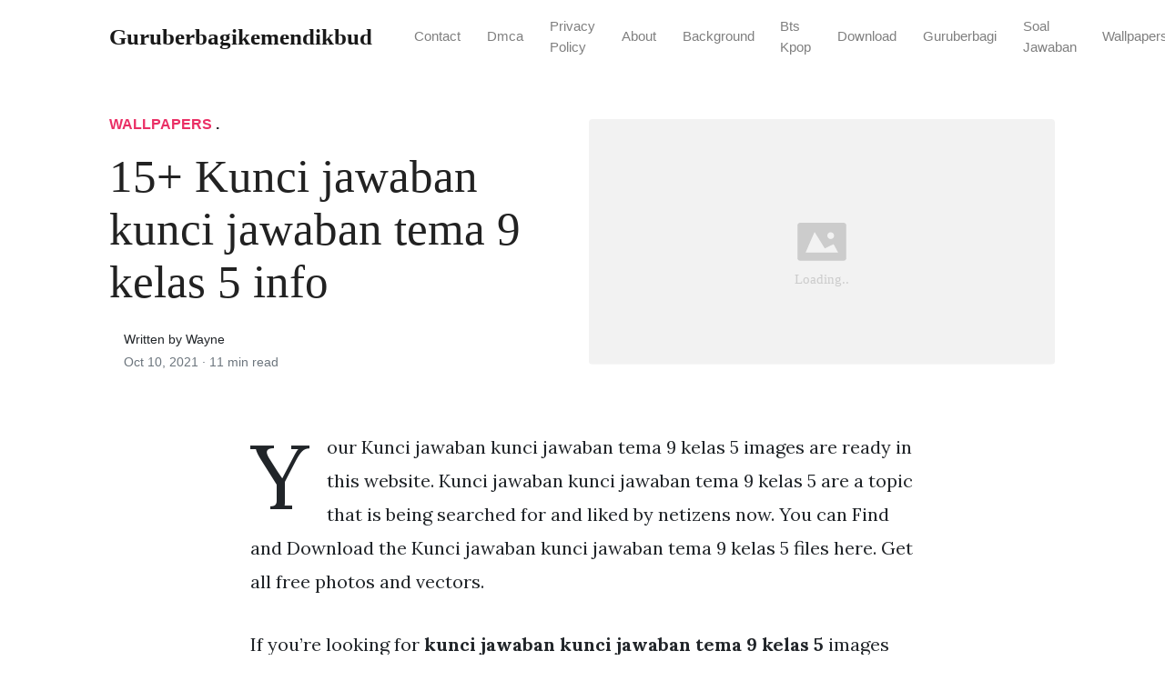

--- FILE ---
content_type: text/html; charset=utf-8
request_url: https://guruberbagikemendikbud.netlify.app/kunci-jawaban-kunci-jawaban-tema-9-kelas-5/
body_size: 7069
content:
<!DOCTYPE html><html><head>
<meta charset="utf-8">
<meta name="viewport" content="width=device-width, initial-scale=1, shrink-to-fit=no">
<meta http-equiv="X-UA-Compatible" content="ie=edge">
    </script>
<title>15+ Kunci jawaban kunci jawaban tema 9 kelas 5 info | guruberbagikemendikbud</title>
<meta name="url" content="https://guruberbagikemendikbud.netlify.app/kunci-jawaban-kunci-jawaban-tema-9-kelas-5/">
<meta property="og:url" content="https://guruberbagikemendikbud.netlify.app/kunci-jawaban-kunci-jawaban-tema-9-kelas-5/">
<meta property="article:author" content="Wayne"> 
<meta name="author" content="Wayne">
<link rel="canonical" href="https://guruberbagikemendikbud.netlify.app/kunci-jawaban-kunci-jawaban-tema-9-kelas-5/">
<link rel="preconnect" href="https://stackpath.bootstrapcdn.com">
<link rel="dns-prefetch" href="https://stackpath.bootstrapcdn.com">
<link rel="preconnect" href="https://code.jquery.com">
<link rel="dns-prefetch" href="https://code.jquery.com">
<link rel="preconnect" href="https://i.pinimg.com">
<link rel="dns-prefetch" href="https://i.pinimg.com">
<link rel="preconnect" href="https://fonts.googleapis.com">
<link rel="dns-prefetch" href="https://fonts.googleapis.com">
<link rel="stylesheet" href="https://guruberbagikemendikbud.netlify.app/assets/css/all.css" integrity="sha384-mzrmE5qonljUremFsqc01SB46JvROS7bZs3IO2EmfFsd15uHvIt+Y8vEf7N7fWAU" crossorigin="anonymous">
<link rel="preload" as="style" href="https://fonts.googleapis.com/css?family=Lora:400,400i,700">
<link href="https://fonts.googleapis.com/css?family=Lora:400,400i,700" rel="stylesheet">
<link rel="stylesheet" href="https://guruberbagikemendikbud.netlify.app/assets/css/main.css">
<link rel="stylesheet" href="https://guruberbagikemendikbud.netlify.app/assets/css/theme.css">
<link rel="icon" type="image/png" href="/logo.png">
<link rel="icon" type="image/x-icon" sizes="16x16 32x32" href="/favicon.ico">
<link rel="shortcut icon" href="/favicon.ico">
    


<script type="application/ld+json">
{
    "@context": "http://schema.org",
    "@type": "BlogPosting",
    "articleSection": "post",
    "name": "15\u002b Kunci jawaban kunci jawaban tema 9 kelas 5 info",
    "headline": "15\u002b Kunci jawaban kunci jawaban tema 9 kelas 5 info",
    "alternativeHeadline": "",
    "description": "Your Kunci jawaban kunci jawaban tema 9 kelas 5 images are ready in this website. Kunci jawaban kunci jawaban tema 9 kelas 5 are a topic that is being searched for and liked by netizens now. You can Find and Download the Kunci jawaban kunci jawaban tema 9 kelas 5 files here. Get all free photos and vectors.",
    "inLanguage": "en-us",
    "isFamilyFriendly": "true",
    "mainEntityOfPage": {
        "@type": "WebPage",
        "@id": "https:\/\/guruberbagikemendikbud.netlify.app\/kunci-jawaban-kunci-jawaban-tema-9-kelas-5\/"
    },
    "author" : {
        "@type": "Person",
        "name": "Wayne"
    },
    "creator" : {
        "@type": "Person",
        "name": "Wayne"
    },
    "accountablePerson" : {
        "@type": "Person",
        "name": "Wayne"
    },
    "copyrightHolder" : "guruberbagikemendikbud",
    "copyrightYear" : "2021",
    "dateCreated": "2021-10-10T19:19:03.00Z",
    "datePublished": "2021-10-10T19:19:03.00Z",
    "dateModified": "2021-08-18T00:00:00.00Z",
    "publisher":{
        "@type":"Organization",
        "name": "guruberbagikemendikbud",
        "url": "https://guruberbagikemendikbud.netlify.app",
        "logo": {
            "@type": "ImageObject",
            "url": "https:\/\/guruberbagikemendikbud.netlify.app\/logo.png",
            "width":"32",
            "height":"32"
        }
    },
    "image": "https://guruberbagikemendikbud.netlify.app/logo.png",
    "url" : "https:\/\/guruberbagikemendikbud.netlify.app\/kunci-jawaban-kunci-jawaban-tema-9-kelas-5\/",
    "wordCount" : "2280",
    "genre" : [ "phone" ],
    "keywords" : [ "Kunci" , "jawaban" , "kunci" , "jawaban" , "tema" , "9" , "kelas" , "5" ]
}
</script>

</head>
  <body>    
    <nav id="MagicMenu" class="topnav navbar navbar-expand-lg navbar-light bg-white fixed-top">
    <div class="container">
        <a class="navbar-brand" href="https://guruberbagikemendikbud.netlify.app"><span style="text-transform: capitalize;font-weight: bold;">guruberbagikemendikbud</span></a><button class="navbar-toggler collapsed" type="button" data-toggle="collapse" data-target="#navbarColor02" aria-controls="navbarColor02" aria-expanded="false" aria-label="Toggle navigation"><span class="navbar-toggler-icon"></span></button>
        <div class="navbar-collapse collapse" id="navbarColor02" style="">
            <ul class="navbar-nav mr-auto d-flex align-items-center">
               
               <li class="nav-item"><a class="nav-link" href="https://guruberbagikemendikbud.netlify.app/contact/">Contact</a></li>
               <li class="nav-item"><a class="nav-link" href="https://guruberbagikemendikbud.netlify.app/dmca/">Dmca</a></li>
               <li class="nav-item"><a class="nav-link" href="https://guruberbagikemendikbud.netlify.app/privacy-policy/">Privacy Policy</a></li>
               <li class="nav-item"><a class="nav-link" href="https://guruberbagikemendikbud.netlify.app/about/">About</a></li><li class="nav-item"><a class="nav-link" style="text-transform: capitalize;" href="https://guruberbagikemendikbud.netlify.app/categories/background/" title="Background">Background</a></li><li class="nav-item"><a class="nav-link" style="text-transform: capitalize;" href="https://guruberbagikemendikbud.netlify.app/categories/bts-kpop/" title="bts kpop">bts kpop</a></li><li class="nav-item"><a class="nav-link" style="text-transform: capitalize;" href="https://guruberbagikemendikbud.netlify.app/categories/download/" title="download">download</a></li><li class="nav-item"><a class="nav-link" style="text-transform: capitalize;" href="https://guruberbagikemendikbud.netlify.app/categories/guruberbagi/" title="guruberbagi">guruberbagi</a></li><li class="nav-item"><a class="nav-link" style="text-transform: capitalize;" href="https://guruberbagikemendikbud.netlify.app/categories/soal-jawaban/" title="soal jawaban">soal jawaban</a></li><li class="nav-item"><a class="nav-link" style="text-transform: capitalize;" href="https://guruberbagikemendikbud.netlify.app/categories/wallpapers/" title="Wallpapers">Wallpapers</a></li></ul>
        </div>
    </div>
    </nav>
    <main role="main" class="site-content">
<div class="container">
<div class="jumbotron jumbotron-fluid mb-3 pl-0 pt-0 pb-0 bg-white position-relative">
        <div class="h-100 tofront">
            <div class="row justify-content-between ">
                <div class=" col-md-6 pr-0 pr-md-4 pt-4 pb-4 align-self-center">
                    <p class="text-uppercase font-weight-bold"><span class="catlist"><a class="sscroll text-danger" href="https://guruberbagikemendikbud.netlify.app/categories/wallpapers">Wallpapers</a> . </span></p>
                    <h1 class="display-4 mb-4 article-headline">15+ Kunci jawaban kunci jawaban tema 9 kelas 5 info</h1>
                    <div class="d-flex align-items-center">
                        <small class="ml-3">Written by Wayne <span class="text-muted d-block mt-1">Oct 10, 2021 · <span class="reading-time">11 min read</span></span></small>
                    </div>
                </div>
                <div class="col-md-6 pr-0 align-self-center">
                    <img class="rounded" src="https://guruberbagikemendikbud.netlify.app/img/placeholder.svg" onerror="this.onerror=null;this.src='https:\/\/guruberbagikemendikbud.netlify.app\/img\/placeholder.svg';" alt="15+ Kunci jawaban kunci jawaban tema 9 kelas 5 info">
                </div>
            </div>
        </div>
    </div>
</div>
<div class="container-lg pt-4 pb-4">
    <div class="row justify-content-center">
        <div class="col-md-12 col-lg-8">
            <article class="article-post">
            <p>Your Kunci jawaban kunci jawaban tema 9 kelas 5 images are ready in this website. Kunci jawaban kunci jawaban tema 9 kelas 5 are a topic that is being searched for and liked by netizens now. You can Find and Download the Kunci jawaban kunci jawaban tema 9 kelas 5 files here. Get all free photos and vectors.</p>
<p>If you’re looking for <strong>kunci jawaban kunci jawaban tema 9 kelas 5</strong> images information connected with to the <strong>kunci jawaban kunci jawaban tema 9 kelas 5</strong> interest, you have come to the ideal  blog.  Our site always  gives you  hints  for viewing  the highest  quality video and picture  content, please kindly search and locate more informative video articles and graphics  that fit your interests.</p>
<p><strong>Kunci Jawaban Kunci Jawaban Tema 9 Kelas 5</strong>. Kunci jawaban tematik kelas 5 tema 1 subtema 1 pembelajaran 4 halaman 32 halaman 33 halaman 34 halaman 35 halaman 36 halaman 38 kami expert dalam bidang pendidikan namun perlu diketahui bahwa setiap materi dan jawaban di blog ini hanya sebatas referensi dari berbagai. Jawaban buku tematik edisi revisi 2018 kelas 5 tema 8. Berikut kunci jawaban tema 1 Kelas 5 SD halaman 8 9 10 11 dan 12 Subtema 1 Pembelajaran 2 mengamati ilustrasi gambar. Kunci Jawaban Buku Siswa Tema 9 Kelas 5 Halaman 7 - Kunci jawaban Tema 9 merupakan alternatif isian dari soal-soal yang terdapat pada buku paket tematik siswa Kelas 5 Benda-Benda di Sekitar Kita Subtema 1 Benda Tunggal dan Campuran Pembelajaran 1 tepatnya terdapat pada halaman 7.</p>
<p><img loading="lazy" width="100%" src="https://i.pinimg.com/originals/ed/85/47/ed8547bd72457adc799c8de910f863da.png" data-src="https://i.pinimg.com/originals/ed/85/47/ed8547bd72457adc799c8de910f863da.png" alt="Kunci Jawaban Halaman 48 50 51 52 53 54 55 56 57 58 Tema 9 Kelas 4 Di 2021 Peta Pikiran Belajar Buku" title="Kunci Jawaban Halaman 48 50 51 52 53 54 55 56 57 58 Tema 9 Kelas 4 Di 2021 Peta Pikiran Belajar Buku" onerror="this.onerror=null;this.src='https:\/\/guruberbagikemendikbud.netlify.app\/img\/placeholder.svg';" class="center">
Kunci Jawaban Halaman 48 50 51 52 53 54 55 56 57 58 Tema 9 Kelas 4 Di 2021 Peta Pikiran Belajar Buku From id.pinterest.com</p>
<p><span class="navi text-left"><a class="badge badge-dark" href="/kunci-jawaban-tema-1-kelas-6-sd-halaman-111/">Kunci jawaban tema 1 kelas 6 sd halaman 111</a></span>
<span class="navi text-left"><a class="badge badge-primary" href="/kunci-jawaban-tema-2-kelas-4-batu-bara/">Kunci jawaban tema 2 kelas 4 batu bara</a></span>
<span class="navi text-left"><a class="badge badge-primary" href="/kunci-jawaban-tema-1-kelas-6-revisi-2018-halaman-71/">Kunci jawaban tema 1 kelas 6 revisi 2018 halaman 71</a></span>
<span class="navi text-left"><a class="badge badge-success" href="/kunci-jawaban-tema-1-kelas-6-sd-halaman-114/">Kunci jawaban tema 1 kelas 6 sd halaman 114</a></span></p>
<p>KUNCI JAWABAN Tema 1 Kelas 5 Halaman 38 Ide Pokok pada Teks Gotong Royong Modal Dasar Pembangunan. Berikut ini kunci jawaban tema 2 kelas 5 halaman 45-50 yang berjudul Udara Bersih bagi Kesehatan. Dengan adanya pembahasan kunci jawaban soal yang terdapat pada buku siswa seperti ini diharapkan dapat membantu peserta didik khususnya siswa Kelas 5 SDMI dalam melatih keterampilan menjawab soal Tema 9 yang nantinya berguna pada saat penilaian harian PH penialain tengah semester PAS penilaian akhir tahun PAT maupun pada saat mengerjakan tugas pekerjaan rumah PR. Simak inilah kunci jawaban Buku Tematik Tema 9 Kelas 5 SD halaman 9 10 11 dan 16. 50 latihan soal un bahasa indonesia kelas 6 sd kunci sumber. Yuk kita lanjutkan belajar dari rumah.</p>
<h3 id="agar-adik-adik-lebih-mudah-dalam-mempelajari-tema-9-benda-benda-di-sekitar-kita">Agar adik adik lebih mudah dalam mempelajari tema 9 Benda Benda di Sekitar Kita.</h3><p>Pada Kunci Jawaban Tema 2 Kelas 6 SD atau MI buku tematik Subtema 1 Pembelajaran 1 Kurikulum 2013 Edisi Revisi 2018 halaman 3 4 5 6 7 8 dan halaman 9 satu di. Pada Kunci Jawaban Tema 2 Kelas 6 SD atau MI buku tematik Subtema 1 Pembelajaran 1 Kurikulum 2013 Edisi Revisi 2018 halaman 3 4 5 6 7 8 dan halaman 9 satu di. Selain jawaban soal tentang udara bersih dijelaskan pula kunci jawaban tentang perbedaan lagu bertangga nada mayor dan lagu bertangga nada minor. Yuk kita lanjutkan belajar dari rumah. Selain membahas tentang jawaban soal-soal terdapat juga rangkuman materi Tema 9 Kelas 5 SDMI. Tinggal klik link berupa tulisan biru di bawah ini untuk membuka kunci jawaban tematiknya sesuai tema yang ingin dikerjakan.</p>
<p><img loading="lazy" width="100%" src="https://i.pinimg.com/originals/59/92/da/5992daf96aa27f47ce38ad35e1baf360.png" data-src="https://i.pinimg.com/originals/59/92/da/5992daf96aa27f47ce38ad35e1baf360.png" alt="Pin Di Kunci Jawaban Tematik" title="Pin Di Kunci Jawaban Tematik" onerror="this.onerror=null;this.src='https:\/\/guruberbagikemendikbud.netlify.app\/img\/placeholder.svg';" class="center">
Source: id.pinterest.com</p>
<p>Kunci jawaban tema 2 kelas 5. Dalam artikel ini berisi kunci jawaban soal yang ada dalam pembelajaran 2 di halaman 9 10 11 dan 16. 50 latihan soal un bahasa indonesia kelas 6 sd kunci sumber. Sementara untuk subtema 1 dalam Buku Tematik ini berjudul Benda Tunggal dan Campuran. Seperti biasanya soal yang kami bagikan untuk soal tematik kelas 5 tema 9 revisi 2017 ini terdiri dari 40 soal pilihan ganda 15 soal isian dan 5 soal uraian.</p>
<p><img loading="lazy" width="100%" src="https://i.pinimg.com/originals/0b/f7/49/0bf749ce8e320f4e7453383925517ccb.png" data-src="https://i.pinimg.com/originals/0b/f7/49/0bf749ce8e320f4e7453383925517ccb.png" alt="Kunci Jawaban Halaman 64 65 Tema 9 Kelas 4 Di 2021 Belajar Buku Kunci" title="Kunci Jawaban Halaman 64 65 Tema 9 Kelas 4 Di 2021 Belajar Buku Kunci" onerror="this.onerror=null;this.src='https:\/\/guruberbagikemendikbud.netlify.app\/img\/placeholder.svg';" class="center">
Source: id.pinterest.com</p>
<p>Kunci Jawaban Tematik Kelas 5 Lengkap Semua Tema 1 9. Soal Tema 9 Kelas 5 Revisi 2017 dan Kunci Jawaban. Kunci jawaban tema 6 kelas 4 di bawah ini diharapkan dapat membantu orang tua dan guru dalam mengoreksi jawaban siswa. Berikut ini kunci jawaban Tema 9 kelas 5 SD halaman 129 130 131 133 134 135 136 137 138 Buku Tematik Subtema 3 Pembelajaran 2. Selain membahas tentang jawaban soal-soal terdapat juga rangkuman materi Tema 9 Kelas 5 SDMI.</p>
<p><img loading="lazy" width="100%" src="https://i.pinimg.com/originals/49/d6/95/49d6954a7fd3471d212994f5346b7acb.png" data-src="https://i.pinimg.com/originals/49/d6/95/49d6954a7fd3471d212994f5346b7acb.png" alt="Kunci Jawaban Halaman 100 101 103 104 107 108 109 110 112 113 Tema 9 Kelas 4 Di 2021 Peta Pikiran Belajar Buku" title="Kunci Jawaban Halaman 100 101 103 104 107 108 109 110 112 113 Tema 9 Kelas 4 Di 2021 Peta Pikiran Belajar Buku" onerror="this.onerror=null;this.src='https:\/\/guruberbagikemendikbud.netlify.app\/img\/placeholder.svg';" class="center">
Source: id.pinterest.com</p>
<p>Kunci Jawaban Kelas 5 Tema 9 Subtema 3 - Pada kesempatan ini kami akan membagikan latihan soal dan Kunci Jawaban untuk Kelas 5 Tema 9 Subtema 3 yang bisa adik-adik pelajari sebagai bahan reperensi Penilaian Tengah Semester. Semoga dengan adanya kunci jawaban ini dapat membantu Anda dalam proses belajar mengajar di Sekolah. Agar adik adik lebih mudah dalam mempelajari tema 9 Benda Benda di Sekitar Kita. Kunci jawaban ini bisa menjadi pembanding orangtua untuk mengoreksi jawaban yang ditulis anak. Berikut kunci jawaban buku tematik tema 9 kelas 5 dengan subtema 13 pembelajaran 4.</p>
<p><img loading="lazy" width="100%" src="https://i.pinimg.com/originals/bd/37/7e/bd377e2589b1498ebb4427bee01423d0.png" data-src="https://i.pinimg.com/originals/bd/37/7e/bd377e2589b1498ebb4427bee01423d0.png" alt="Kunci Jawaban Halaman 77 79 80 81 82 83 Tema 9 Kelas 4 Di 2021 Buku Belajar Kunci" title="Kunci Jawaban Halaman 77 79 80 81 82 83 Tema 9 Kelas 4 Di 2021 Buku Belajar Kunci" onerror="this.onerror=null;this.src='https:\/\/guruberbagikemendikbud.netlify.app\/img\/placeholder.svg';" class="center">
Source: id.pinterest.com</p>
<p>Kunci jawaban tematik kelas 5 tema 1 subtema 1 pembelajaran 4 halaman 32 halaman 33 halaman 34 halaman 35 halaman 36 halaman 38 kami expert dalam bidang pendidikan namun perlu diketahui bahwa setiap materi dan jawaban di blog ini hanya sebatas referensi dari berbagai. Arahkan anak-anak Anda untuk mengerjakan soal yang ada kemudian koreksi pekerjaannya. Selain jawaban soal tentang udara bersih dijelaskan pula kunci jawaban tentang perbedaan lagu bertangga nada mayor dan lagu bertangga nada minor. Kunci jawaban kali ini. Kunci jawaban Tema 2 Kelas 5 Sd dalam artikel ini sebagai bahan untuk mengoreksi jawaban anak-anak di rumah.</p>
<p><img loading="lazy" width="100%" src="https://i.pinimg.com/originals/67/ed/39/67ed39f0b0e88e0ecb3416ef73dfa5f7.jpg" data-src="https://i.pinimg.com/originals/67/ed/39/67ed39f0b0e88e0ecb3416ef73dfa5f7.jpg" alt="Pin Di Kunci Jawaban Buku Tematik" title="Pin Di Kunci Jawaban Buku Tematik" onerror="this.onerror=null;this.src='https:\/\/guruberbagikemendikbud.netlify.app\/img\/placeholder.svg';" class="center">
Source: id.pinterest.com</p>
<p>Kunci jawaban Tema 2 Kelas 5 Sd dalam artikel ini sebagai bahan untuk mengoreksi jawaban anak-anak di rumah. Selain kunci jawaban Tema 1 Kelas 5 SDMI halaman 95 simak pula kunci jawaban halaman 97 dan 101. Jawaban buku tematik edisi revisi 2018 kelas 5 tema 8. Nilai-nilai Pancasila dan Buku Tematik Hal 24-29 Seluruh soal akan memiliki kunci jawaban yang bisa dijadikan pembanding atas jawaban yang dilakukan siswa sendiri. Arahkan anak-anak Anda untuk mengerjakan soal yang ada kemudian koreksi pekerjaannya.</p>
<p><img loading="lazy" width="100%" src="https://i.pinimg.com/originals/9d/d3/a7/9dd3a7f4741dbe33b807a9985b094026.png" data-src="https://i.pinimg.com/originals/9d/d3/a7/9dd3a7f4741dbe33b807a9985b094026.png" alt="Kunci Jawaban Halaman 79 80 82 83 84 Tema 8 Kelas 5 Di 2021 Peta Pikiran Buku Kunci" title="Kunci Jawaban Halaman 79 80 82 83 84 Tema 8 Kelas 5 Di 2021 Peta Pikiran Buku Kunci" onerror="this.onerror=null;this.src='https:\/\/guruberbagikemendikbud.netlify.app\/img\/placeholder.svg';" class="center">
Source: id.pinterest.com</p>
<p>Kunci jawaban Tema 2 Kelas 5 Sd dalam artikel ini sebagai bahan untuk mengoreksi jawaban anak-anak di rumah. Kunci jawaban tematik kelas 5 tema 1 subtema 1 pembelajaran 4 halaman 32 halaman 33 halaman 34 halaman 35 halaman 36 halaman 38 kami expert dalam bidang pendidikan namun perlu diketahui bahwa setiap materi dan jawaban di blog ini hanya sebatas referensi dari berbagai. Tinggal klik link berupa tulisan biru di bawah ini untuk membuka kunci jawaban tematiknya sesuai tema yang ingin dikerjakan. Kunci jawaban ini bisa menjadi pembanding orangtua untuk mengoreksi jawaban yang ditulis anak. Jawaban buku tematik edisi revisi 2018 kelas 5 tema 8.</p>
<p><img loading="lazy" width="100%" src="https://i.pinimg.com/originals/90/b4/60/90b460f525dea850851ee0c8ec5798fd.png" data-src="https://i.pinimg.com/originals/90/b4/60/90b460f525dea850851ee0c8ec5798fd.png" alt="Lengkap Kunci Jawaban Tema 9 Kelas 5 Benda Benda Di Sekitar Kita Buku Siswa Tematik Buku Belajar Kunci" title="Lengkap Kunci Jawaban Tema 9 Kelas 5 Benda Benda Di Sekitar Kita Buku Siswa Tematik Buku Belajar Kunci" onerror="this.onerror=null;this.src='https:\/\/guruberbagikemendikbud.netlify.app\/img\/placeholder.svg';" class="center">
Source: id.pinterest.com</p>
<p>Kunci jawaban Kunci Jawaban Tema 1 Kelas 5 Halaman 24-25. Kunci jawaban Tema 2 Kelas 5 Sd dalam artikel ini sebagai bahan untuk mengoreksi jawaban anak-anak di rumah. Apa yang dimaksud dengan iklan. Kunci Jawaban Kelas 5 Tema 9 Subtema 3 - Pada kesempatan ini kami akan membagikan latihan soal dan Kunci Jawaban untuk Kelas 5 Tema 9 Subtema 3 yang bisa adik-adik pelajari sebagai bahan reperensi Penilaian Tengah Semester. Putri Salamah Editor.</p>
<p><img loading="lazy" width="100%" src="https://i.pinimg.com/originals/aa/8d/9b/aa8d9b2decdb6ed4c880b9fb51d65e6d.png" data-src="https://i.pinimg.com/originals/aa/8d/9b/aa8d9b2decdb6ed4c880b9fb51d65e6d.png" alt="Kunci Jawaban Halaman 17 18 19 20 Tema 9 Kelas 4 Di 2021 Buku Kunci Belajar" title="Kunci Jawaban Halaman 17 18 19 20 Tema 9 Kelas 4 Di 2021 Buku Kunci Belajar" onerror="this.onerror=null;this.src='https:\/\/guruberbagikemendikbud.netlify.app\/img\/placeholder.svg';" class="center">
Source: id.pinterest.com</p>
<p>Arahkan anak-anak Anda untuk mengerjakan soal yang ada kemudian koreksi pekerjaannya. Jawaban buku tematik edisi revisi 2018 kelas 5 tema 8. Yuk kita lanjutkan belajar dari rumah. Selain jawaban soal tentang udara bersih dijelaskan pula kunci jawaban tentang perbedaan lagu bertangga nada mayor dan lagu bertangga nada minor. Selain membahas tentang jawaban soal-soal terdapat juga rangkuman materi Tema 9 Kelas 5 SDMI.</p>
<p><img loading="lazy" width="100%" src="https://i.pinimg.com/originals/43/5c/eb/435ceb538eef2f5520bda11301999ab2.png" data-src="https://i.pinimg.com/originals/43/5c/eb/435ceb538eef2f5520bda11301999ab2.png" alt="Kunci Jawaban Halaman 34 35 36 Tema 9 Kelas 4 Di 2021 Buku Belajar Kunci" title="Kunci Jawaban Halaman 34 35 36 Tema 9 Kelas 4 Di 2021 Buku Belajar Kunci" onerror="this.onerror=null;this.src='https:\/\/guruberbagikemendikbud.netlify.app\/img\/placeholder.svg';" class="center">
Source: id.pinterest.com</p>
<p>Kunci jawaban kali ini. Berikut kunci jawaban tema 1 Kelas 5 SD halaman 8 9 10 11 dan 12 Subtema 1 Pembelajaran 2 mengamati ilustrasi gambar. TRIBUNNEWSCOM - Berikut jawaban buku tematik kelas 5 tema 9 halaman 121 124 dan 126. Selain kunci jawaban Tema 1 Kelas 5 SDMI halaman 95 simak pula kunci jawaban halaman 97 dan 101. Agar adik adik lebih mudah dalam mempelajari tema 9 Benda Benda di Sekitar Kita.</p>
<p><img loading="lazy" width="100%" src="https://i.pinimg.com/originals/e8/fb/4e/e8fb4e1b689b4e15c512c52cecc5abeb.png" data-src="https://i.pinimg.com/originals/e8/fb/4e/e8fb4e1b689b4e15c512c52cecc5abeb.png" alt="Kunci Jawaban Halaman 92 93 94 95 97 98 99 Tema 9 Kelas 4 Di 2021 Belajar Buku Buku Pelajaran" title="Kunci Jawaban Halaman 92 93 94 95 97 98 99 Tema 9 Kelas 4 Di 2021 Belajar Buku Buku Pelajaran" onerror="this.onerror=null;this.src='https:\/\/guruberbagikemendikbud.netlify.app\/img\/placeholder.svg';" class="center">
Source: id.pinterest.com</p>
<p>Kunci Jawaban dan Pembahasan Latihan Soal Buku Siswa Tematik Kurikulum 2013 K13 Revisi 2017 Kelas 5 V Tema 9 Benda-benda di Sekitar Kita kami share untuk Anda lengkap mulai dari Subtema 1 2 dan 3. Berikut ini kunci jawaban tema 2 kelas 5 halaman 45-50 yang berjudul Udara Bersih bagi Kesehatan. Kunci jawaban ini bisa menjadi pembanding orangtua untuk mengoreksi jawaban yang ditulis anak. Kunci Jawaban dan Pembahasan Latihan Soal Buku Siswa Tematik Kurikulum 2013 K13 Revisi 2017 Kelas 5 V Tema 9 Benda-benda di Sekitar Kita kami share untuk Anda lengkap mulai dari Subtema 1 2 dan 3. Kunci Jawaban Tema 9 Kelas 5 Halaman 29 Ketampakan Alam.</p>
<p><img loading="lazy" width="100%" src="https://i.pinimg.com/originals/ed/85/47/ed8547bd72457adc799c8de910f863da.png" data-src="https://i.pinimg.com/originals/ed/85/47/ed8547bd72457adc799c8de910f863da.png" alt="Kunci Jawaban Halaman 48 50 51 52 53 54 55 56 57 58 Tema 9 Kelas 4 Di 2021 Peta Pikiran Belajar Buku" title="Kunci Jawaban Halaman 48 50 51 52 53 54 55 56 57 58 Tema 9 Kelas 4 Di 2021 Peta Pikiran Belajar Buku" onerror="this.onerror=null;this.src='https:\/\/guruberbagikemendikbud.netlify.app\/img\/placeholder.svg';" class="center">
Source: id.pinterest.com</p>
<p>Kunci Jawaban Buku Siswa Tema 9 Kelas 5 Halaman 7 - Kunci jawaban Tema 9 merupakan alternatif isian dari soal-soal yang terdapat pada buku paket tematik siswa Kelas 5 Benda-Benda di Sekitar Kita Subtema 1 Benda Tunggal dan Campuran Pembelajaran 1 tepatnya terdapat pada halaman 7. Seperti biasanya soal yang kami bagikan untuk soal tematik kelas 5 tema 9 revisi 2017 ini terdiri dari 40 soal pilihan ganda 15 soal isian dan 5 soal uraian. KUNCI JAWABAN Tema 1 Kelas 5 Halaman 38 Ide Pokok pada Teks Gotong Royong Modal Dasar Pembangunan. Putri Salamah Editor. Berikut kunci jawaban buku tematik tema 9 kelas 5 dengan subtema 13 pembelajaran 4.</p>
<p><img loading="lazy" width="100%" src="https://i.pinimg.com/474x/0b/43/76/0b4376f9ace38277cfdf58a1966f6781.jpg" data-src="https://i.pinimg.com/474x/0b/43/76/0b4376f9ace38277cfdf58a1966f6781.jpg" alt="Unsur Unsur Iklan Kelas 5 Tema 9 Buku Periklanan Berkelas" title="Unsur Unsur Iklan Kelas 5 Tema 9 Buku Periklanan Berkelas" onerror="this.onerror=null;this.src='https:\/\/guruberbagikemendikbud.netlify.app\/img\/placeholder.svg';" class="center">
Source: id.pinterest.com</p>
<p>Kunci Jawaban Tema 9 Kelas 5 SD Halaman 3. Buku Tematik kelas 5 SDMI tema 9 berjudul Manusia dan Benda di Lingkungannya. Berikut ini kunci jawaban tema 2 kelas 5 halaman 45-50 yang berjudul Udara Bersih bagi Kesehatan. Kunci jawaban ini bisa menjadi pembanding orangtua untuk mengoreksi jawaban yang ditulis anak. Apa yang dimaksud dengan iklan.</p>
<p><img loading="lazy" width="100%" src="https://i.pinimg.com/originals/74/d2/c7/74d2c7768fa134997c4181851e849362.png" data-src="https://i.pinimg.com/originals/74/d2/c7/74d2c7768fa134997c4181851e849362.png" alt="Pin Di Kunci Jawaban Tematik" title="Pin Di Kunci Jawaban Tematik" onerror="this.onerror=null;this.src='https:\/\/guruberbagikemendikbud.netlify.app\/img\/placeholder.svg';" class="center">
Source: id.pinterest.com</p>
<p>Dalam artikel ini berisi kunci jawaban soal yang ada dalam pembelajaran 2 di halaman 9 10 11 dan 16. Pada Kunci Jawaban Tema 2 Kelas 6 SD atau MI buku tematik Subtema 1 Pembelajaran 1 Kurikulum 2013 Edisi Revisi 2018 halaman 3 4 5 6 7 8 dan halaman 9 satu di. Mengingat tugas bukan hanya yang ada di buku tematik tapi juga ada tugas dari buku lain. Kunci jawaban kali ini. Kunci jawaban tema 6 kelas 4 di bawah ini diharapkan dapat membantu orang tua dan guru dalam mengoreksi jawaban siswa.</p>
<p><img loading="lazy" width="100%" src="https://i.pinimg.com/originals/df/1e/f5/df1ef538460bde3fc2d909c4162eb619.png" data-src="https://i.pinimg.com/originals/df/1e/f5/df1ef538460bde3fc2d909c4162eb619.png" alt="Kunci Jawaban Tematik Tema 9 Kelas 5 Halaman 101 Berkelas Youtuber Buku" title="Kunci Jawaban Tematik Tema 9 Kelas 5 Halaman 101 Berkelas Youtuber Buku" onerror="this.onerror=null;this.src='https:\/\/guruberbagikemendikbud.netlify.app\/img\/placeholder.svg';" class="center">
Source: id.pinterest.com</p>
<p>Kunci Jawaban Tema 9 Kelas 5 Halaman 29 Ketampakan Alam. Kunci Jawaban Tema 9 Kelas 5 Halaman 29 Ketampakan Alam. Selain membahas tentang jawaban soal-soal terdapat juga rangkuman materi Tema 9 Kelas 5 SDMI. Dengan adanya pembahasan kunci jawaban soal yang terdapat pada buku siswa seperti ini diharapkan dapat membantu peserta didik khususnya siswa Kelas 5 SDMI dalam melatih keterampilan menjawab soal Tema 9 yang nantinya berguna pada saat penilaian harian PH penialain tengah semester PAS penilaian akhir tahun PAT maupun pada saat mengerjakan tugas pekerjaan rumah PR. Di bagian akhir kami lengkapi dengan kunci jawaban.</p>
<p><img loading="lazy" width="100%" src="https://i.pinimg.com/564x/d1/31/d3/d131d32944b8ca01033bf1c6ddd50718.jpg" data-src="https://i.pinimg.com/564x/d1/31/d3/d131d32944b8ca01033bf1c6ddd50718.jpg" alt="Pin Di Kunci Jawaban Buku Tematik" title="Pin Di Kunci Jawaban Buku Tematik" onerror="this.onerror=null;this.src='https:\/\/guruberbagikemendikbud.netlify.app\/img\/placeholder.svg';" class="center">
Source: id.pinterest.com</p>
<p>Sementara untuk subtema 1 dalam Buku Tematik ini berjudul Benda Tunggal dan Campuran. Kunci Jawaban dan Pembahasan Latihan Soal Buku Tematik Kelas 5 Tema 9 Kurikulum 2013 - Materi dan Kunci Jawaban Pada Buku Tematik Kelas 5 SDMI Tema 9 Benda-Benda di Sekitar Kita Kurikulum 2013 K13 Revisi Tahun 2017 lengkap mulai dari Subtema 1 Benda Tunggal dan Campuran Subtema 2 Benda dalam Kegiatan Ekonomi Subtema 3 Manusia dan Benda di. Pada Kunci Jawaban Tema 2 Kelas 6 SD atau MI buku tematik Subtema 1 Pembelajaran 1 Kurikulum 2013 Edisi Revisi 2018 halaman 3 4 5 6 7 8 dan halaman 9 satu di. Soal Tema 9 Kelas 5 Revisi 2017 dan Kunci Jawaban. 50 latihan soal un bahasa indonesia kelas 6 sd kunci sumber.</p>
<p><img loading="lazy" width="100%" src="https://i.pinimg.com/originals/6c/55/4a/6c554abeaf26264b59af630ad430e64b.png" data-src="https://i.pinimg.com/originals/6c/55/4a/6c554abeaf26264b59af630ad430e64b.png" alt="Kunci Jawaban Halaman 174 175 176 177 181 182 Tema 9 Kelas 5 Di 2021 Radio Internet Belajar Buku" title="Kunci Jawaban Halaman 174 175 176 177 181 182 Tema 9 Kelas 5 Di 2021 Radio Internet Belajar Buku" onerror="this.onerror=null;this.src='https:\/\/guruberbagikemendikbud.netlify.app\/img\/placeholder.svg';" class="center">
Source: id.pinterest.com</p>
<p>Buku Tematik kelas 5 SDMI tema 9 berjudul Manusia dan Benda di Lingkungannya. Simak inilah kunci jawaban Buku Tematik Tema 9 Kelas 5 SD halaman 9 10 11 dan 16. Seperti biasanya soal yang kami bagikan untuk soal tematik kelas 5 tema 9 revisi 2017 ini terdiri dari 40 soal pilihan ganda 15 soal isian dan 5 soal uraian. Kunci jawaban kelas 5 lainnya klik link. Yuk kita lanjutkan belajar dari rumah.</p>
<p><img loading="lazy" width="100%" src="https://i.pinimg.com/originals/ca/8b/92/ca8b9214ebd36825aad517e956a0dcd6.png" data-src="https://i.pinimg.com/originals/ca/8b/92/ca8b9214ebd36825aad517e956a0dcd6.png" alt="Kunci Jawaban Halaman 17 18 19 20 Tema 9 Kelas 4 Di 2021 Fotosintesis Belajar Tata Surya" title="Kunci Jawaban Halaman 17 18 19 20 Tema 9 Kelas 4 Di 2021 Fotosintesis Belajar Tata Surya" onerror="this.onerror=null;this.src='https:\/\/guruberbagikemendikbud.netlify.app\/img\/placeholder.svg';" class="center">
Source: id.pinterest.com</p>
<p>Sabtu 3 April 2021 1039. Kunci jawaban tema 2 kelas 5. Kunci jawaban tematik kelas 5 tema 1 subtema 1 pembelajaran 4 halaman 32 halaman 33 halaman 34 halaman 35 halaman 36 halaman 38 kami expert dalam bidang pendidikan namun perlu diketahui bahwa setiap materi dan jawaban di blog ini hanya sebatas referensi dari berbagai. Putri Salamah Editor. Nilai-nilai Pancasila dan Buku Tematik Hal 24-29 Seluruh soal akan memiliki kunci jawaban yang bisa dijadikan pembanding atas jawaban yang dilakukan siswa sendiri.</p>
<p><img loading="lazy" width="100%" src="https://i.pinimg.com/originals/8a/1a/e8/8a1ae8b04ea9158d2ae54528a9c12b20.png" data-src="https://i.pinimg.com/originals/8a/1a/e8/8a1ae8b04ea9158d2ae54528a9c12b20.png" alt="Pin Di Kunci Jawaban Tematik" title="Pin Di Kunci Jawaban Tematik" onerror="this.onerror=null;this.src='https:\/\/guruberbagikemendikbud.netlify.app\/img\/placeholder.svg';" class="center">
Source: pinterest.com</p>
<p>Kunci Jawaban Tema 9 Kelas 5 SD Halaman 3. Kunci jawaban Kunci Jawaban Tema 1 Kelas 5 Halaman 24-25. Mengingat tugas bukan hanya yang ada di buku tematik tapi juga ada tugas dari buku lain. Selain membahas tentang jawaban soal-soal terdapat juga rangkuman materi Tema 9 Kelas 5 SDMI. Kunci jawaban ini bisa menjadi pembanding orangtua untuk mengoreksi jawaban yang ditulis anak.</p>
<p>This site is an open community for users to share their favorite wallpapers on the internet, all images or pictures in this website are for personal wallpaper use only, it is stricly prohibited to use this wallpaper for commercial purposes, if you are the author and find this image is shared without your permission, please kindly raise a DMCA report to Us.</p>
<p>If you find this site adventageous, please support us by sharing this posts to your preference social media accounts like Facebook, Instagram and so on or you can also bookmark this blog page with the title kunci jawaban kunci jawaban tema 9 kelas 5 by using Ctrl + D for devices a laptop with a Windows operating system or Command + D for laptops with an Apple operating system. If you use a smartphone, you can also use the drawer menu of the browser you are using. Whether it’s a Windows, Mac, iOS or Android operating system, you will still be able to bookmark this website.</p>
</article>
            <div class="row"><div class="posts-image" style="width:50%;"><a style="margin:5px;" href="/uji-kompetensi-wulangan-1-kelas-7/">««&nbsp;26++ Uji kompetensi wulangan 1 kelas 7 info</a></div>
    <div class="posts-image" style="width:50%"><a style="margin:5px;" href="/kunci-jawaban-tema-halaman-32/">29+ Kunci jawaban tema halaman 32 information&nbsp;»»</a></div></div>
            
            <div class="mb-4">
                <span class="taglist"></span>
            </div>
        </div>
    </div>
</div>
<div class="container">
<div class="container pt-4 pb-4">
    
    <h5 class="font-weight-bold spanborder"><span>Read next</span></h5>
    <div class="row">
        <div class="col-lg-6">
                <div class="mb-3 d-flex align-items-center">
                    <a href="/cara-membuat-kunci-jawaban-di-google-formulir/"><img height="80" src="https://hosteko.com/htk-blog/wp-content/uploads/2020/04/18.png" data-src="https://hosteko.com/htk-blog/wp-content/uploads/2020/04/18.png" onerror="this.onerror=null;this.src='https:\/\/guruberbagikemendikbud.netlify.app\/img\/placeholder.svg';"></a>
                    <div class="pl-3">
                        <h2 class="mb-2 h6 font-weight-bold">
                        <a class="text-dark" href="/cara-membuat-kunci-jawaban-di-google-formulir/">22+ Cara membuat kunci jawaban di google formulir information</a>
                        </h2>
                        <small class="text-muted">Oct 07 . 8 min read</small>
                    </div>
                </div>
        </div>
        <div class="col-lg-6">
                <div class="mb-3 d-flex align-items-center">
                    <a href="/kunci-jawaban-ipa-kelas-8-halaman-79-ayo-kita-selesaikan/"><img height="80" src="https://1.bp.blogspot.com/-Ak4Zgd8mLX8/X_7lED8q8ZI/AAAAAAAADao/VHmUrnwG5nE8xaAqM3WJs4mbeguSbKjFQCLcBGAsYHQ/w1200-h630-p-k-no-nu/Kunci-Jawaban-IPA-Kelas-8-Halaman-76-77-78-Uji-Kompetensi-Bab-8.webp" data-src="https://1.bp.blogspot.com/-Ak4Zgd8mLX8/X_7lED8q8ZI/AAAAAAAADao/VHmUrnwG5nE8xaAqM3WJs4mbeguSbKjFQCLcBGAsYHQ/w1200-h630-p-k-no-nu/Kunci-Jawaban-IPA-Kelas-8-Halaman-76-77-78-Uji-Kompetensi-Bab-8.webp" onerror="this.onerror=null;this.src='https:\/\/guruberbagikemendikbud.netlify.app\/img\/placeholder.svg';"></a>
                    <div class="pl-3">
                        <h2 class="mb-2 h6 font-weight-bold">
                        <a class="text-dark" href="/kunci-jawaban-ipa-kelas-8-halaman-79-ayo-kita-selesaikan/">18+ Kunci jawaban ipa kelas 8 halaman 79 ayo kita selesaikan info</a>
                        </h2>
                        <small class="text-muted">Aug 01 . 13 min read</small>
                    </div>
                </div>
        </div>
        <div class="col-lg-6">
                <div class="mb-3 d-flex align-items-center">
                    <a href="/contoh-soal-analisis-abc/"><img height="80" src="https://i0.wp.com/i.ytimg.com/vi/GoAQBORe9JA/mqdefault.jpg?resize=91,91" data-src="https://i0.wp.com/i.ytimg.com/vi/GoAQBORe9JA/mqdefault.jpg?resize=91,91" onerror="this.onerror=null;this.src='https:\/\/guruberbagikemendikbud.netlify.app\/img\/placeholder.svg';"></a>
                    <div class="pl-3">
                        <h2 class="mb-2 h6 font-weight-bold">
                        <a class="text-dark" href="/contoh-soal-analisis-abc/">29+ Contoh soal analisis abc ideas</a>
                        </h2>
                        <small class="text-muted">May 29 . 8 min read</small>
                    </div>
                </div>
        </div>
        <div class="col-lg-6">
                <div class="mb-3 d-flex align-items-center">
                    <a href="/wwwintanonlinecom-kunci-jawaban-sma-kelas-11-semester-2/"><img height="80" src="https://ecs7.tokopedia.net/img/cache/700/attachment/2020/1/7/157840090124531/157840090124531_90a3ab47-744e-40b6-8fee-a4443705d9ab.png" data-src="https://ecs7.tokopedia.net/img/cache/700/attachment/2020/1/7/157840090124531/157840090124531_90a3ab47-744e-40b6-8fee-a4443705d9ab.png" onerror="this.onerror=null;this.src='https:\/\/guruberbagikemendikbud.netlify.app\/img\/placeholder.svg';"></a>
                    <div class="pl-3">
                        <h2 class="mb-2 h6 font-weight-bold">
                        <a class="text-dark" href="/wwwintanonlinecom-kunci-jawaban-sma-kelas-11-semester-2/">35++ Wwwintanonlinecom kunci jawaban sma kelas 11 semester 2 info</a>
                        </h2>
                        <small class="text-muted">Aug 09 . 10 min read</small>
                    </div>
                </div>
        </div>
        <div class="col-lg-6">
                <div class="mb-3 d-flex align-items-center">
                    <a href="/kunci-jawaban-esps-matematika-kelas-5/"><img height="80" src="https://i.pinimg.com/originals/e9/c7/28/e9c7286d21a1217527d97193fd27408d.png" data-src="https://i.pinimg.com/originals/e9/c7/28/e9c7286d21a1217527d97193fd27408d.png" onerror="this.onerror=null;this.src='https:\/\/guruberbagikemendikbud.netlify.app\/img\/placeholder.svg';"></a>
                    <div class="pl-3">
                        <h2 class="mb-2 h6 font-weight-bold">
                        <a class="text-dark" href="/kunci-jawaban-esps-matematika-kelas-5/">10++ Kunci jawaban esps matematika kelas 5 ideas in 2021 </a>
                        </h2>
                        <small class="text-muted">Sep 26 . 9 min read</small>
                    </div>
                </div>
        </div>
        <div class="col-lg-6">
                <div class="mb-3 d-flex align-items-center">
                    <a href="/how-to-predict-cryptocurrency-price/"><img height="80" src="https://i.pinimg.com/originals/d2/01/c1/d201c184e804599de9987ecc1b6e0623.jpg" data-src="https://i.pinimg.com/originals/d2/01/c1/d201c184e804599de9987ecc1b6e0623.jpg" onerror="this.onerror=null;this.src='https:\/\/guruberbagikemendikbud.netlify.app\/img\/placeholder.svg';"></a>
                    <div class="pl-3">
                        <h2 class="mb-2 h6 font-weight-bold">
                        <a class="text-dark" href="/how-to-predict-cryptocurrency-price/">11+ How to predict cryptocurrency price info</a>
                        </h2>
                        <small class="text-muted">May 07 . 11 min read</small>
                    </div>
                </div>
        </div>
</div>
</div>
</div>
    </main>    
    
    
    
    
    <footer class="bg-white border-top p-3 text-muted small">
        <div class="container">
        <div class="row align-items-center justify-content-between">
            <div><span style="text-transform: capitalize;"><a href="https://guruberbagikemendikbud.netlify.app">guruberbagikemendikbud</a> Copyright © 2021.</span></div>
            
        </div>
        </div>
    </footer>

 


<noscript><a href="/" target="_blank"><img  src="//sstatic1.histats.com/0.gif?3490364&101" alt="" border="0"></a></noscript>

  
<iframe src="https://t.dtscout.com/idg/?su=104017686533103D3D5866B64D1BCCCA" width="0" height="0" style="display: none;"></iframe></body></html>